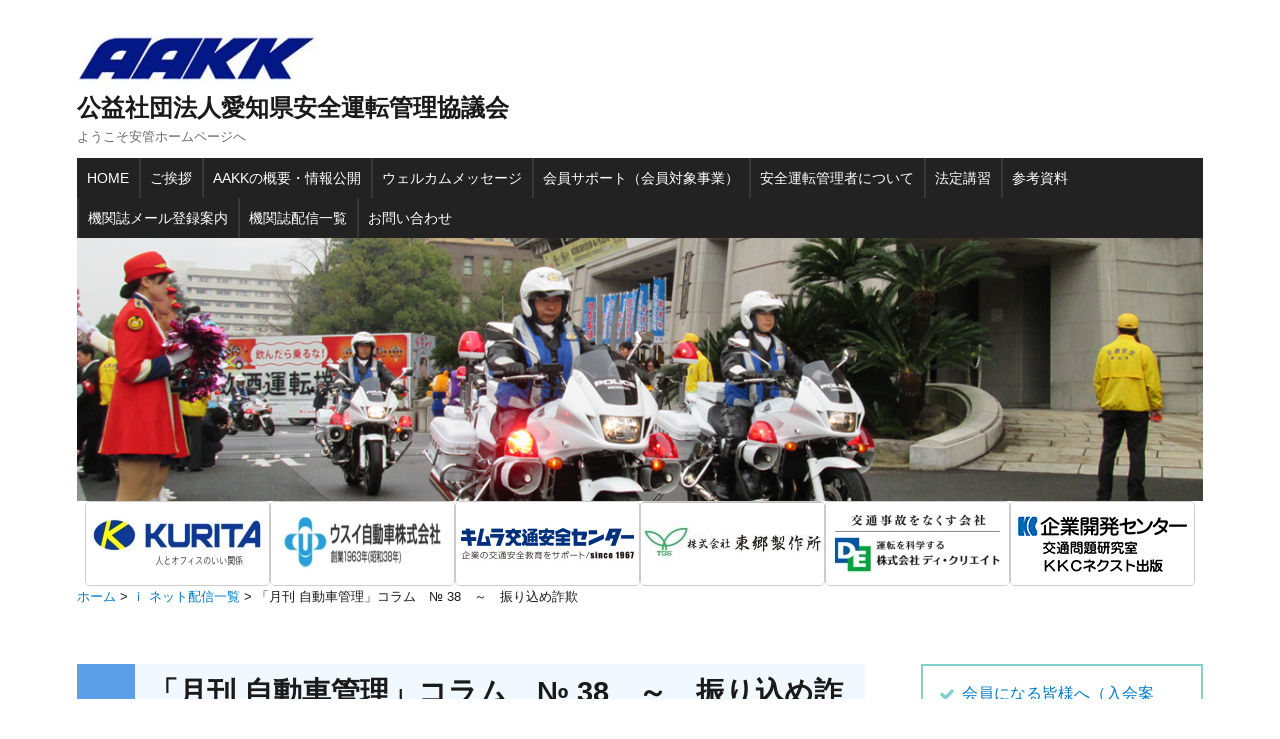

--- FILE ---
content_type: text/html; charset=UTF-8
request_url: https://www.1972-aakk.jp/archives/inet/%E3%80%8C%E6%9C%88%E5%88%8A-%E8%87%AA%E5%8B%95%E8%BB%8A%E7%AE%A1%E7%90%86%E3%80%8D%E3%82%B3%E3%83%A9%E3%83%A0%E3%80%80%E2%84%96-38
body_size: 9591
content:
<!DOCTYPE html>
<html lang="ja" class="no-js">
<head>
	<meta charset="UTF-8">
	<meta name="viewport" content="width=device-width, initial-scale=1">
	<link rel="profile" href="https://gmpg.org/xfn/11">
		<script>(function(html){html.className = html.className.replace(/\bno-js\b/,'js')})(document.documentElement);</script>
<title>「月刊 自動車管理」コラム　№ 38　～　振り込め詐欺 &#8211; 公益社団法人愛知県安全運転管理協議会</title>
<meta name='robots' content='max-image-preview:large' />
	<style>img:is([sizes="auto" i], [sizes^="auto," i]) { contain-intrinsic-size: 3000px 1500px }</style>
	<link rel='dns-prefetch' href='//fonts.googleapis.com' />
<link rel="alternate" type="application/rss+xml" title="公益社団法人愛知県安全運転管理協議会 &raquo; フィード" href="https://www.1972-aakk.jp/feed" />
<link rel="alternate" type="application/rss+xml" title="公益社団法人愛知県安全運転管理協議会 &raquo; コメントフィード" href="https://www.1972-aakk.jp/comments/feed" />
<script type="text/javascript">
/* <![CDATA[ */
window._wpemojiSettings = {"baseUrl":"https:\/\/s.w.org\/images\/core\/emoji\/15.0.3\/72x72\/","ext":".png","svgUrl":"https:\/\/s.w.org\/images\/core\/emoji\/15.0.3\/svg\/","svgExt":".svg","source":{"concatemoji":"https:\/\/www.1972-aakk.jp\/wp-includes\/js\/wp-emoji-release.min.js?ver=6.7.4"}};
/*! This file is auto-generated */
!function(i,n){var o,s,e;function c(e){try{var t={supportTests:e,timestamp:(new Date).valueOf()};sessionStorage.setItem(o,JSON.stringify(t))}catch(e){}}function p(e,t,n){e.clearRect(0,0,e.canvas.width,e.canvas.height),e.fillText(t,0,0);var t=new Uint32Array(e.getImageData(0,0,e.canvas.width,e.canvas.height).data),r=(e.clearRect(0,0,e.canvas.width,e.canvas.height),e.fillText(n,0,0),new Uint32Array(e.getImageData(0,0,e.canvas.width,e.canvas.height).data));return t.every(function(e,t){return e===r[t]})}function u(e,t,n){switch(t){case"flag":return n(e,"\ud83c\udff3\ufe0f\u200d\u26a7\ufe0f","\ud83c\udff3\ufe0f\u200b\u26a7\ufe0f")?!1:!n(e,"\ud83c\uddfa\ud83c\uddf3","\ud83c\uddfa\u200b\ud83c\uddf3")&&!n(e,"\ud83c\udff4\udb40\udc67\udb40\udc62\udb40\udc65\udb40\udc6e\udb40\udc67\udb40\udc7f","\ud83c\udff4\u200b\udb40\udc67\u200b\udb40\udc62\u200b\udb40\udc65\u200b\udb40\udc6e\u200b\udb40\udc67\u200b\udb40\udc7f");case"emoji":return!n(e,"\ud83d\udc26\u200d\u2b1b","\ud83d\udc26\u200b\u2b1b")}return!1}function f(e,t,n){var r="undefined"!=typeof WorkerGlobalScope&&self instanceof WorkerGlobalScope?new OffscreenCanvas(300,150):i.createElement("canvas"),a=r.getContext("2d",{willReadFrequently:!0}),o=(a.textBaseline="top",a.font="600 32px Arial",{});return e.forEach(function(e){o[e]=t(a,e,n)}),o}function t(e){var t=i.createElement("script");t.src=e,t.defer=!0,i.head.appendChild(t)}"undefined"!=typeof Promise&&(o="wpEmojiSettingsSupports",s=["flag","emoji"],n.supports={everything:!0,everythingExceptFlag:!0},e=new Promise(function(e){i.addEventListener("DOMContentLoaded",e,{once:!0})}),new Promise(function(t){var n=function(){try{var e=JSON.parse(sessionStorage.getItem(o));if("object"==typeof e&&"number"==typeof e.timestamp&&(new Date).valueOf()<e.timestamp+604800&&"object"==typeof e.supportTests)return e.supportTests}catch(e){}return null}();if(!n){if("undefined"!=typeof Worker&&"undefined"!=typeof OffscreenCanvas&&"undefined"!=typeof URL&&URL.createObjectURL&&"undefined"!=typeof Blob)try{var e="postMessage("+f.toString()+"("+[JSON.stringify(s),u.toString(),p.toString()].join(",")+"));",r=new Blob([e],{type:"text/javascript"}),a=new Worker(URL.createObjectURL(r),{name:"wpTestEmojiSupports"});return void(a.onmessage=function(e){c(n=e.data),a.terminate(),t(n)})}catch(e){}c(n=f(s,u,p))}t(n)}).then(function(e){for(var t in e)n.supports[t]=e[t],n.supports.everything=n.supports.everything&&n.supports[t],"flag"!==t&&(n.supports.everythingExceptFlag=n.supports.everythingExceptFlag&&n.supports[t]);n.supports.everythingExceptFlag=n.supports.everythingExceptFlag&&!n.supports.flag,n.DOMReady=!1,n.readyCallback=function(){n.DOMReady=!0}}).then(function(){return e}).then(function(){var e;n.supports.everything||(n.readyCallback(),(e=n.source||{}).concatemoji?t(e.concatemoji):e.wpemoji&&e.twemoji&&(t(e.twemoji),t(e.wpemoji)))}))}((window,document),window._wpemojiSettings);
/* ]]> */
</script>
<style id='wp-emoji-styles-inline-css' type='text/css'>

	img.wp-smiley, img.emoji {
		display: inline !important;
		border: none !important;
		box-shadow: none !important;
		height: 1em !important;
		width: 1em !important;
		margin: 0 0.07em !important;
		vertical-align: -0.1em !important;
		background: none !important;
		padding: 0 !important;
	}
</style>
<link rel='stylesheet' id='wp-block-library-css' href='https://www.1972-aakk.jp/wp-includes/css/dist/block-library/style.min.css?ver=6.7.4' type='text/css' media='all' />
<style id='classic-theme-styles-inline-css' type='text/css'>
/*! This file is auto-generated */
.wp-block-button__link{color:#fff;background-color:#32373c;border-radius:9999px;box-shadow:none;text-decoration:none;padding:calc(.667em + 2px) calc(1.333em + 2px);font-size:1.125em}.wp-block-file__button{background:#32373c;color:#fff;text-decoration:none}
</style>
<style id='global-styles-inline-css' type='text/css'>
:root{--wp--preset--aspect-ratio--square: 1;--wp--preset--aspect-ratio--4-3: 4/3;--wp--preset--aspect-ratio--3-4: 3/4;--wp--preset--aspect-ratio--3-2: 3/2;--wp--preset--aspect-ratio--2-3: 2/3;--wp--preset--aspect-ratio--16-9: 16/9;--wp--preset--aspect-ratio--9-16: 9/16;--wp--preset--color--black: #000000;--wp--preset--color--cyan-bluish-gray: #abb8c3;--wp--preset--color--white: #ffffff;--wp--preset--color--pale-pink: #f78da7;--wp--preset--color--vivid-red: #cf2e2e;--wp--preset--color--luminous-vivid-orange: #ff6900;--wp--preset--color--luminous-vivid-amber: #fcb900;--wp--preset--color--light-green-cyan: #7bdcb5;--wp--preset--color--vivid-green-cyan: #00d084;--wp--preset--color--pale-cyan-blue: #8ed1fc;--wp--preset--color--vivid-cyan-blue: #0693e3;--wp--preset--color--vivid-purple: #9b51e0;--wp--preset--gradient--vivid-cyan-blue-to-vivid-purple: linear-gradient(135deg,rgba(6,147,227,1) 0%,rgb(155,81,224) 100%);--wp--preset--gradient--light-green-cyan-to-vivid-green-cyan: linear-gradient(135deg,rgb(122,220,180) 0%,rgb(0,208,130) 100%);--wp--preset--gradient--luminous-vivid-amber-to-luminous-vivid-orange: linear-gradient(135deg,rgba(252,185,0,1) 0%,rgba(255,105,0,1) 100%);--wp--preset--gradient--luminous-vivid-orange-to-vivid-red: linear-gradient(135deg,rgba(255,105,0,1) 0%,rgb(207,46,46) 100%);--wp--preset--gradient--very-light-gray-to-cyan-bluish-gray: linear-gradient(135deg,rgb(238,238,238) 0%,rgb(169,184,195) 100%);--wp--preset--gradient--cool-to-warm-spectrum: linear-gradient(135deg,rgb(74,234,220) 0%,rgb(151,120,209) 20%,rgb(207,42,186) 40%,rgb(238,44,130) 60%,rgb(251,105,98) 80%,rgb(254,248,76) 100%);--wp--preset--gradient--blush-light-purple: linear-gradient(135deg,rgb(255,206,236) 0%,rgb(152,150,240) 100%);--wp--preset--gradient--blush-bordeaux: linear-gradient(135deg,rgb(254,205,165) 0%,rgb(254,45,45) 50%,rgb(107,0,62) 100%);--wp--preset--gradient--luminous-dusk: linear-gradient(135deg,rgb(255,203,112) 0%,rgb(199,81,192) 50%,rgb(65,88,208) 100%);--wp--preset--gradient--pale-ocean: linear-gradient(135deg,rgb(255,245,203) 0%,rgb(182,227,212) 50%,rgb(51,167,181) 100%);--wp--preset--gradient--electric-grass: linear-gradient(135deg,rgb(202,248,128) 0%,rgb(113,206,126) 100%);--wp--preset--gradient--midnight: linear-gradient(135deg,rgb(2,3,129) 0%,rgb(40,116,252) 100%);--wp--preset--font-size--small: 13px;--wp--preset--font-size--medium: 20px;--wp--preset--font-size--large: 36px;--wp--preset--font-size--x-large: 42px;--wp--preset--spacing--20: 0.44rem;--wp--preset--spacing--30: 0.67rem;--wp--preset--spacing--40: 1rem;--wp--preset--spacing--50: 1.5rem;--wp--preset--spacing--60: 2.25rem;--wp--preset--spacing--70: 3.38rem;--wp--preset--spacing--80: 5.06rem;--wp--preset--shadow--natural: 6px 6px 9px rgba(0, 0, 0, 0.2);--wp--preset--shadow--deep: 12px 12px 50px rgba(0, 0, 0, 0.4);--wp--preset--shadow--sharp: 6px 6px 0px rgba(0, 0, 0, 0.2);--wp--preset--shadow--outlined: 6px 6px 0px -3px rgba(255, 255, 255, 1), 6px 6px rgba(0, 0, 0, 1);--wp--preset--shadow--crisp: 6px 6px 0px rgba(0, 0, 0, 1);}:where(.is-layout-flex){gap: 0.5em;}:where(.is-layout-grid){gap: 0.5em;}body .is-layout-flex{display: flex;}.is-layout-flex{flex-wrap: wrap;align-items: center;}.is-layout-flex > :is(*, div){margin: 0;}body .is-layout-grid{display: grid;}.is-layout-grid > :is(*, div){margin: 0;}:where(.wp-block-columns.is-layout-flex){gap: 2em;}:where(.wp-block-columns.is-layout-grid){gap: 2em;}:where(.wp-block-post-template.is-layout-flex){gap: 1.25em;}:where(.wp-block-post-template.is-layout-grid){gap: 1.25em;}.has-black-color{color: var(--wp--preset--color--black) !important;}.has-cyan-bluish-gray-color{color: var(--wp--preset--color--cyan-bluish-gray) !important;}.has-white-color{color: var(--wp--preset--color--white) !important;}.has-pale-pink-color{color: var(--wp--preset--color--pale-pink) !important;}.has-vivid-red-color{color: var(--wp--preset--color--vivid-red) !important;}.has-luminous-vivid-orange-color{color: var(--wp--preset--color--luminous-vivid-orange) !important;}.has-luminous-vivid-amber-color{color: var(--wp--preset--color--luminous-vivid-amber) !important;}.has-light-green-cyan-color{color: var(--wp--preset--color--light-green-cyan) !important;}.has-vivid-green-cyan-color{color: var(--wp--preset--color--vivid-green-cyan) !important;}.has-pale-cyan-blue-color{color: var(--wp--preset--color--pale-cyan-blue) !important;}.has-vivid-cyan-blue-color{color: var(--wp--preset--color--vivid-cyan-blue) !important;}.has-vivid-purple-color{color: var(--wp--preset--color--vivid-purple) !important;}.has-black-background-color{background-color: var(--wp--preset--color--black) !important;}.has-cyan-bluish-gray-background-color{background-color: var(--wp--preset--color--cyan-bluish-gray) !important;}.has-white-background-color{background-color: var(--wp--preset--color--white) !important;}.has-pale-pink-background-color{background-color: var(--wp--preset--color--pale-pink) !important;}.has-vivid-red-background-color{background-color: var(--wp--preset--color--vivid-red) !important;}.has-luminous-vivid-orange-background-color{background-color: var(--wp--preset--color--luminous-vivid-orange) !important;}.has-luminous-vivid-amber-background-color{background-color: var(--wp--preset--color--luminous-vivid-amber) !important;}.has-light-green-cyan-background-color{background-color: var(--wp--preset--color--light-green-cyan) !important;}.has-vivid-green-cyan-background-color{background-color: var(--wp--preset--color--vivid-green-cyan) !important;}.has-pale-cyan-blue-background-color{background-color: var(--wp--preset--color--pale-cyan-blue) !important;}.has-vivid-cyan-blue-background-color{background-color: var(--wp--preset--color--vivid-cyan-blue) !important;}.has-vivid-purple-background-color{background-color: var(--wp--preset--color--vivid-purple) !important;}.has-black-border-color{border-color: var(--wp--preset--color--black) !important;}.has-cyan-bluish-gray-border-color{border-color: var(--wp--preset--color--cyan-bluish-gray) !important;}.has-white-border-color{border-color: var(--wp--preset--color--white) !important;}.has-pale-pink-border-color{border-color: var(--wp--preset--color--pale-pink) !important;}.has-vivid-red-border-color{border-color: var(--wp--preset--color--vivid-red) !important;}.has-luminous-vivid-orange-border-color{border-color: var(--wp--preset--color--luminous-vivid-orange) !important;}.has-luminous-vivid-amber-border-color{border-color: var(--wp--preset--color--luminous-vivid-amber) !important;}.has-light-green-cyan-border-color{border-color: var(--wp--preset--color--light-green-cyan) !important;}.has-vivid-green-cyan-border-color{border-color: var(--wp--preset--color--vivid-green-cyan) !important;}.has-pale-cyan-blue-border-color{border-color: var(--wp--preset--color--pale-cyan-blue) !important;}.has-vivid-cyan-blue-border-color{border-color: var(--wp--preset--color--vivid-cyan-blue) !important;}.has-vivid-purple-border-color{border-color: var(--wp--preset--color--vivid-purple) !important;}.has-vivid-cyan-blue-to-vivid-purple-gradient-background{background: var(--wp--preset--gradient--vivid-cyan-blue-to-vivid-purple) !important;}.has-light-green-cyan-to-vivid-green-cyan-gradient-background{background: var(--wp--preset--gradient--light-green-cyan-to-vivid-green-cyan) !important;}.has-luminous-vivid-amber-to-luminous-vivid-orange-gradient-background{background: var(--wp--preset--gradient--luminous-vivid-amber-to-luminous-vivid-orange) !important;}.has-luminous-vivid-orange-to-vivid-red-gradient-background{background: var(--wp--preset--gradient--luminous-vivid-orange-to-vivid-red) !important;}.has-very-light-gray-to-cyan-bluish-gray-gradient-background{background: var(--wp--preset--gradient--very-light-gray-to-cyan-bluish-gray) !important;}.has-cool-to-warm-spectrum-gradient-background{background: var(--wp--preset--gradient--cool-to-warm-spectrum) !important;}.has-blush-light-purple-gradient-background{background: var(--wp--preset--gradient--blush-light-purple) !important;}.has-blush-bordeaux-gradient-background{background: var(--wp--preset--gradient--blush-bordeaux) !important;}.has-luminous-dusk-gradient-background{background: var(--wp--preset--gradient--luminous-dusk) !important;}.has-pale-ocean-gradient-background{background: var(--wp--preset--gradient--pale-ocean) !important;}.has-electric-grass-gradient-background{background: var(--wp--preset--gradient--electric-grass) !important;}.has-midnight-gradient-background{background: var(--wp--preset--gradient--midnight) !important;}.has-small-font-size{font-size: var(--wp--preset--font-size--small) !important;}.has-medium-font-size{font-size: var(--wp--preset--font-size--medium) !important;}.has-large-font-size{font-size: var(--wp--preset--font-size--large) !important;}.has-x-large-font-size{font-size: var(--wp--preset--font-size--x-large) !important;}
:where(.wp-block-post-template.is-layout-flex){gap: 1.25em;}:where(.wp-block-post-template.is-layout-grid){gap: 1.25em;}
:where(.wp-block-columns.is-layout-flex){gap: 2em;}:where(.wp-block-columns.is-layout-grid){gap: 2em;}
:root :where(.wp-block-pullquote){font-size: 1.5em;line-height: 1.6;}
</style>
<link rel='stylesheet' id='contact-form-7-css' href='https://www.1972-aakk.jp/wp-content/plugins/contact-form-7/includes/css/styles.css?ver=5.4.1' type='text/css' media='all' />
<link rel='stylesheet' id='megamenu-css' href='https://www.1972-aakk.jp/wp-content/uploads/maxmegamenu/style.css?ver=796f37' type='text/css' media='all' />
<link rel='stylesheet' id='dashicons-css' href='https://www.1972-aakk.jp/wp-includes/css/dashicons.min.css?ver=6.7.4' type='text/css' media='all' />
<link rel='stylesheet' id='twentysixteen-fonts-css' href='https://fonts.googleapis.com/css?family=Merriweather%3A400%2C700%2C900%2C400italic%2C700italic%2C900italic%7CMontserrat%3A400%2C700%7CInconsolata%3A400&#038;subset=latin%2Clatin-ext' type='text/css' media='all' />
<link rel='stylesheet' id='genericons-css' href='https://www.1972-aakk.jp/wp-content/themes/aakk/genericons/genericons.css?ver=3.4.1' type='text/css' media='all' />
<link rel='stylesheet' id='twentysixteen-style-css' href='https://www.1972-aakk.jp/wp-content/themes/aakk/style.css?ver=6.7.4' type='text/css' media='all' />
<!--[if lt IE 10]>
<link rel='stylesheet' id='twentysixteen-ie-css' href='https://www.1972-aakk.jp/wp-content/themes/aakk/css/ie.css?ver=20160816' type='text/css' media='all' />
<![endif]-->
<!--[if lt IE 9]>
<link rel='stylesheet' id='twentysixteen-ie8-css' href='https://www.1972-aakk.jp/wp-content/themes/aakk/css/ie8.css?ver=20160816' type='text/css' media='all' />
<![endif]-->
<!--[if lt IE 8]>
<link rel='stylesheet' id='twentysixteen-ie7-css' href='https://www.1972-aakk.jp/wp-content/themes/aakk/css/ie7.css?ver=20160816' type='text/css' media='all' />
<![endif]-->
<script type="text/javascript" src="https://www.1972-aakk.jp/wp-includes/js/jquery/jquery.min.js?ver=3.7.1" id="jquery-core-js"></script>
<script type="text/javascript" src="https://www.1972-aakk.jp/wp-includes/js/jquery/jquery-migrate.min.js?ver=3.4.1" id="jquery-migrate-js"></script>
<!--[if lt IE 9]>
<script type="text/javascript" src="https://www.1972-aakk.jp/wp-content/themes/aakk/js/html5.js?ver=3.7.3" id="twentysixteen-html5-js"></script>
<![endif]-->
<link rel="https://api.w.org/" href="https://www.1972-aakk.jp/wp-json/" /><link rel="EditURI" type="application/rsd+xml" title="RSD" href="https://www.1972-aakk.jp/xmlrpc.php?rsd" />
<meta name="generator" content="WordPress 6.7.4" />
<link rel="canonical" href="https://www.1972-aakk.jp/archives/inet/%e3%80%8c%e6%9c%88%e5%88%8a-%e8%87%aa%e5%8b%95%e8%bb%8a%e7%ae%a1%e7%90%86%e3%80%8d%e3%82%b3%e3%83%a9%e3%83%a0%e3%80%80%e2%84%96-38" />
<link rel='shortlink' href='https://www.1972-aakk.jp/?p=4633' />
<link rel="alternate" title="oEmbed (JSON)" type="application/json+oembed" href="https://www.1972-aakk.jp/wp-json/oembed/1.0/embed?url=https%3A%2F%2Fwww.1972-aakk.jp%2Farchives%2Finet%2F%25e3%2580%258c%25e6%259c%2588%25e5%2588%258a-%25e8%2587%25aa%25e5%258b%2595%25e8%25bb%258a%25e7%25ae%25a1%25e7%2590%2586%25e3%2580%258d%25e3%2582%25b3%25e3%2583%25a9%25e3%2583%25a0%25e3%2580%2580%25e2%2584%2596-38" />
<link rel="alternate" title="oEmbed (XML)" type="text/xml+oembed" href="https://www.1972-aakk.jp/wp-json/oembed/1.0/embed?url=https%3A%2F%2Fwww.1972-aakk.jp%2Farchives%2Finet%2F%25e3%2580%258c%25e6%259c%2588%25e5%2588%258a-%25e8%2587%25aa%25e5%258b%2595%25e8%25bb%258a%25e7%25ae%25a1%25e7%2590%2586%25e3%2580%258d%25e3%2582%25b3%25e3%2583%25a9%25e3%2583%25a0%25e3%2580%2580%25e2%2584%2596-38&#038;format=xml" />
<style type="text/css" id="custom-background-css">
body.custom-background { background-color: #ffffff; }
</style>
	<link rel="icon" href="https://www.1972-aakk.jp/wp-content/uploads/2021/06/cropped-aakk3-32x32.png" sizes="32x32" />
<link rel="icon" href="https://www.1972-aakk.jp/wp-content/uploads/2021/06/cropped-aakk3-192x192.png" sizes="192x192" />
<link rel="apple-touch-icon" href="https://www.1972-aakk.jp/wp-content/uploads/2021/06/cropped-aakk3-180x180.png" />
<meta name="msapplication-TileImage" content="https://www.1972-aakk.jp/wp-content/uploads/2021/06/cropped-aakk3-270x270.png" />
<style type="text/css">/** Mega Menu CSS: fs **/</style>

<!-- Piwik -->
<!--script type="text/javascript">
  var _paq = _paq || [];
  _paq.push(["setDomains", ["*.1972-aakk.jp"]]);
  _paq.push(['trackPageView']);
  _paq.push(['enableLinkTracking']);
  (function() {
    var u="//tcp-analytics.tcp-net.ad.jp/tcp-analytics/";
    _paq.push(['setTrackerUrl', u+'piwik.php']);
    _paq.push(['setSiteId', '41']);
    var d=document, g=d.createElement('script'), s=d.getElementsByTagName('script')[0];
    g.type='text/javascript'; g.async=true; g.defer=true; g.src=u+'piwik.js'; s.parentNode.insertBefore(g,s);
  })();
</script>
<noscript><p><img src="//tcp-analytics.tcp-net.ad.jp/tcp-analytics/piwik.php?idsite=41" style="border:0;" alt="" /></p></noscript-->
<!-- End Piwik Code -->
</head>

<body data-rsssl=1 class="inet-template-default single single-inet postid-4633 custom-background wp-custom-logo mega-menu-primary">
<div id="page" class="site">
	<div class="site-inner">
		<a class="skip-link screen-reader-text" href="#content">コンテンツへスキップ</a>

		<header id="masthead" class="site-header" role="banner">
			<div class="site-header-main">
				<div class="site-branding">
					<a href="https://www.1972-aakk.jp/" class="custom-logo-link" rel="home"><img width="240" height="46" src="https://www.1972-aakk.jp/wp-content/uploads/2017/05/cropped-aakk_logo_s.jpg" class="custom-logo" alt="公益社団法人愛知県安全運転管理協議会" decoding="async" /></a>
											<p class="site-title"><a href="https://www.1972-aakk.jp/" rel="home">公益社団法人愛知県安全運転管理協議会</a></p>
											<p class="site-description">ようこそ安管ホームページへ</p>
									</div><!-- .site-branding -->

									<button id="menu-toggle" class="menu-toggle">メニュー</button>

					<div id="site-header-menu" class="site-header-menu">
													<nav id="site-navigation" class="main-navigation" role="navigation" aria-label="メインメニュー">
								<div id="mega-menu-wrap-primary" class="mega-menu-wrap"><div class="mega-menu-toggle"><div class="mega-toggle-blocks-left"></div><div class="mega-toggle-blocks-center"></div><div class="mega-toggle-blocks-right"><div class='mega-toggle-block mega-menu-toggle-block mega-toggle-block-1' id='mega-toggle-block-1' tabindex='0'><span class='mega-toggle-label' role='button' aria-expanded='false'><span class='mega-toggle-label-closed'>MENU</span><span class='mega-toggle-label-open'>MENU</span></span></div></div></div><ul id="mega-menu-primary" class="mega-menu max-mega-menu mega-menu-horizontal mega-no-js" data-event="hover_intent" data-effect="fade_up" data-effect-speed="200" data-effect-mobile="disabled" data-effect-speed-mobile="0" data-mobile-force-width="false" data-second-click="go" data-document-click="collapse" data-vertical-behaviour="standard" data-breakpoint="600" data-unbind="true" data-mobile-state="collapse_all" data-mobile-direction="vertical" data-hover-intent-timeout="300" data-hover-intent-interval="100"><li class='mega-menu-item mega-menu-item-type-custom mega-menu-item-object-custom mega-menu-item-home mega-align-bottom-left mega-menu-flyout mega-menu-item-444' id='mega-menu-item-444'><a class="mega-menu-link" href="https://www.1972-aakk.jp/" tabindex="0">HOME</a></li><li class='mega-menu-item mega-menu-item-type-post_type mega-menu-item-object-page mega-align-bottom-left mega-menu-flyout mega-menu-item-692' id='mega-menu-item-692'><a class="mega-menu-link" href="https://www.1972-aakk.jp/%e3%81%94%e6%8c%a8%e6%8b%b6-2" tabindex="0">ご挨拶</a></li><li class='mega-menu-item mega-menu-item-type-post_type mega-menu-item-object-page mega-align-bottom-left mega-menu-flyout mega-menu-item-472' id='mega-menu-item-472'><a class="mega-menu-link" href="https://www.1972-aakk.jp/aakk%e3%81%ae%e6%a6%82%e8%a6%81%e3%83%bb%e6%83%85%e5%a0%b1%e5%85%ac%e9%96%8b" tabindex="0">AAKKの概要・情報公開</a></li><li class='mega-menu-item mega-menu-item-type-post_type mega-menu-item-object-page mega-align-bottom-left mega-menu-flyout mega-menu-item-27' id='mega-menu-item-27'><a class="mega-menu-link" href="https://www.1972-aakk.jp/%e3%82%a6%e3%82%a7%e3%83%ab%e3%82%ab%e3%83%a0%e3%83%a1%e3%83%83%e3%82%bb%e3%83%bc%e3%82%b8" tabindex="0">ウェルカムメッセージ</a></li><li class='mega-menu-item mega-menu-item-type-post_type mega-menu-item-object-page mega-align-bottom-left mega-menu-flyout mega-menu-item-26' id='mega-menu-item-26'><a class="mega-menu-link" href="https://www.1972-aakk.jp/%e4%bc%9a%e5%93%a1%e3%82%b5%e3%83%9d%e3%83%bc%e3%83%88" tabindex="0">会員サポート（会員対象事業）</a></li><li class='mega-menu-item mega-menu-item-type-post_type mega-menu-item-object-page mega-align-bottom-left mega-menu-flyout mega-menu-item-25' id='mega-menu-item-25'><a class="mega-menu-link" href="https://www.1972-aakk.jp/%e5%ae%89%e5%85%a8%e9%81%8b%e8%bb%a2%e7%ae%a1%e7%90%86%e8%80%85%e3%81%ab%e3%81%a4%e3%81%84%e3%81%a6" tabindex="0">安全運転管理者について</a></li><li class='mega-menu-item mega-menu-item-type-post_type mega-menu-item-object-page mega-align-bottom-left mega-menu-flyout mega-menu-item-24' id='mega-menu-item-24'><a class="mega-menu-link" href="https://www.1972-aakk.jp/%e6%b3%95%e5%ae%9a%e8%ac%9b%e7%bf%92" tabindex="0">法定講習</a></li><li class='mega-menu-item mega-menu-item-type-post_type mega-menu-item-object-page mega-align-bottom-left mega-menu-flyout mega-menu-item-445' id='mega-menu-item-445'><a class="mega-menu-link" href="https://www.1972-aakk.jp/%e3%81%8a%e7%9f%a5%e3%82%89%e3%81%9b" tabindex="0">参考資料</a></li><li class='mega-menu-item mega-menu-item-type-post_type mega-menu-item-object-page mega-align-bottom-left mega-menu-flyout mega-menu-item-5754' id='mega-menu-item-5754'><a class="mega-menu-link" href="https://www.1972-aakk.jp/ands" tabindex="0">機関誌メール登録案内</a></li><li class='mega-menu-item mega-menu-item-type-post_type mega-menu-item-object-page mega-align-bottom-left mega-menu-flyout mega-menu-item-6125' id='mega-menu-item-6125'><a class="mega-menu-link" href="https://www.1972-aakk.jp/kikanshi" tabindex="0">機関誌配信一覧</a></li><li class='mega-menu-item mega-menu-item-type-post_type mega-menu-item-object-page mega-align-bottom-left mega-menu-flyout mega-menu-item-473' id='mega-menu-item-473'><a class="mega-menu-link" href="https://www.1972-aakk.jp/toiawase" tabindex="0">お問い合わせ</a></li></ul></div>							</nav><!-- .main-navigation -->
						
											</div><!-- .site-header-menu -->
							</div><!-- .site-header-main -->

			<!-- スライダー topページのみ-->

											<div class="header-image">
					<a href="https://www.1972-aakk.jp/" rel="home">
						<img src="https://www.1972-aakk.jp/wp-content/uploads/2017/05/cropped-top_1.png" srcset="https://www.1972-aakk.jp/wp-content/uploads/2017/05/cropped-top_1-300x70.png 300w, https://www.1972-aakk.jp/wp-content/uploads/2017/05/cropped-top_1-768x179.png 768w, https://www.1972-aakk.jp/wp-content/uploads/2017/05/cropped-top_1-1024x239.png 1024w, https://www.1972-aakk.jp/wp-content/uploads/2017/05/cropped-top_1.png 1200w" sizes="(max-width: 709px) 85vw, (max-width: 909px) 81vw, (max-width: 1362px) 88vw, 1200px" width="1200" height="280" alt="公益社団法人愛知県安全運転管理協議会">
					</a>


						
			<div class="banner-area">
			    			            <a href="https://www.kuritashokai.co.jp/" target="_blank">
			                <img src="https://www.1972-aakk.jp/wp-content/uploads/2025/07/6d74f291eb991afcc2800bccfce6735f.jpg" alt="栗田商会">
			            </a>
			        			            <a href="https://www.usuijidosha.com/" target="_blank">
			                <img src="https://www.1972-aakk.jp/wp-content/uploads/2025/07/f44f07782f178505dad82e19d117bf3f.jpg" alt="ウスイ自動車">
			            </a>
			        			            <a href="https://kimura-anzen.jp/" target="_blank">
			                <img src="https://www.1972-aakk.jp/wp-content/uploads/2025/08/67105c9049fbf9a765ff2e2914d19fcf.jpg" alt="キムラ交通安全センター">
			            </a>
			        			            <a href="https://www.togoh.co.jp/" target="_blank">
			                <img src="https://www.1972-aakk.jp/wp-content/uploads/2025/09/a19b404b60f3e8230dd8c27bf436cfe8.jpg" alt="東郷製作所">
			            </a>
			        			            <a href="https://www.de-create.com/" target="_blank">
			                <img src="https://www.1972-aakk.jp/wp-content/uploads/2025/09/98eb2b4e1623e56d2e758ea8fd2ab44c.jpg" alt="ディ・クリエイト">
			            </a>
			        			            <a href="https://www.kigyo-kc.co.jp/" target="_blank">
			                <img src="https://www.1972-aakk.jp/wp-content/uploads/2025/09/60b439ab326f9ac1916b598355607604.jpg" alt="企業開発">
			            </a>
			        			</div>

		</div><!-- .header-image -->

				<!-- パンくずリスト -->
  	<div class="breadcrumbs">
          <!-- Breadcrumb NavXT 7.4.1 -->
<span property="itemListElement" typeof="ListItem"><a property="item" typeof="WebPage" title="公益社団法人愛知県安全運転管理協議会へ移動" href="https://www.1972-aakk.jp" class="home"><span property="name">ホーム</span></a><meta property="position" content="1"></span> &gt; <span property="itemListElement" typeof="ListItem"><a property="item" typeof="WebPage" title="Go to ｉ ネット配信一覧." href="https://www.1972-aakk.jp/inet" class="inet-root post post-inet" ><span property="name">ｉ ネット配信一覧</span></a><meta property="position" content="2"></span> &gt; <span class="post post-inet current-item">「月刊 自動車管理」コラム　№ 38　～　振り込め詐欺</span>	</div>
	
	<!-- ここまで　--><!-- #breadcrumbs -->

	<link href="https://maxcdn.bootstrapcdn.com/font-awesome/4.7.0/css/font-awesome.min.css" rel="stylesheet" integrity="sha384-wvfXpqpZZVQGK6TAh5PVlGOfQNHSoD2xbE+QkPxCAFlNEevoEH3Sl0sibVcOQVnN" crossorigin="anonymous"><!-- FontAwesome -->


		</header><!-- .site-header -->

		<div id="content" class="site-content">

<div id="primary" class="content-area">
	<main id="main" class="site-main" role="main">
		
<article id="post-4633" class="post-4633 inet type-inet status-publish hentry syubetsu_tag-column-pdf">
	<header class="entry-header">
		<h1 class="entry-title">「月刊 自動車管理」コラム　№ 38　～　振り込め詐欺</h1>	</header><!-- .entry-header -->

	
	
	<div class="entry-content">
			</div><!-- .entry-content -->

	<footer class="entry-footer">
					</footer><!-- .entry-footer -->
</article><!-- #post-## -->

	</main><!-- .site-main -->

	
</div><!-- .content-area -->


	<aside id="secondary" class="sidebar widget-area" role="complementary">
		<section id="nav_menu-2" class="widget widget_nav_menu"><div class="menu-submenu-container"><ul id="menu-submenu" class="menu"><li id="menu-item-203" class="menu-item menu-item-type-post_type menu-item-object-page menu-item-203"><a href="https://www.1972-aakk.jp/%e3%81%93%e3%82%8c%e3%81%8b%e3%82%89%e4%bc%9a%e5%93%a1%e3%81%ab%e3%81%aa%e3%82%8b%e7%9a%86%e6%a7%98%e3%81%b8">会員になる皆様へ（入会案内）</a></li>
<li id="menu-item-3484" class="menu-item menu-item-type-post_type menu-item-object-page menu-item-3484"><a href="https://www.1972-aakk.jp/%e6%b3%95%e5%ae%9a%e8%ac%9b%e7%bf%92">法定講習</a></li>
<li id="menu-item-2144" class="menu-item menu-item-type-post_type menu-item-object-page menu-item-2144"><a href="https://www.1972-aakk.jp/inet">ｉ ネット配信一覧</a></li>
<li id="menu-item-705" class="menu-item menu-item-type-post_type menu-item-object-page menu-item-705"><a href="https://www.1972-aakk.jp/%e7%b4%b9%e4%bb%8b">ｉ ネットのご紹介</a></li>
<li id="menu-item-2143" class="menu-item menu-item-type-custom menu-item-object-custom menu-item-2143"><a href="https://aakk.tcp.jp">ｉ ネットの登録・変更</a></li>
<li id="menu-item-205" class="menu-item menu-item-type-post_type menu-item-object-page menu-item-205"><a href="https://www.1972-aakk.jp/%e4%bc%9a%e5%93%a1%e3%82%b5%e3%83%9d%e3%83%bc%e3%83%88/%e4%ba%a4%e9%80%9a%e5%ae%89%e5%85%a8%e6%95%99%e8%82%b2%e7%94%a8dvd%e3%83%bb%e3%83%93%e3%83%87%e3%82%aa%e3%81%ae%e8%b2%b8%e5%87%ba%e3%81%97">交通安全DVDの貸出</a></li>
<li id="menu-item-1593" class="menu-item menu-item-type-post_type menu-item-object-page menu-item-1593"><a href="https://www.1972-aakk.jp/%e5%ae%89%e5%85%a8%e9%81%8b%e8%bb%a2%e3%83%a2%e3%83%87%e3%83%ab%e4%ba%8b%e6%a5%ad%e6%89%80%e6%b4%bb%e5%8b%95">安全運転管理モデル事業所活動</a></li>
<li id="menu-item-3733" class="menu-item menu-item-type-post_type menu-item-object-page menu-item-3733"><a href="https://www.1972-aakk.jp/jikohassei">安管事業所交通死亡事故発生状況</a></li>
<li id="menu-item-1986" class="menu-item menu-item-type-post_type menu-item-object-page menu-item-1986"><a href="https://www.1972-aakk.jp/column">編集雑記（コラム）</a></li>
<li id="menu-item-704" class="menu-item menu-item-type-post_type menu-item-object-page menu-item-704"><a href="https://www.1972-aakk.jp/%e3%81%8a%e7%9f%a5%e3%82%89%e3%81%9b">参考資料</a></li>
</ul></div></section><section id="search-2" class="widget widget_search">
<form role="search" method="get" class="search-form" action="https://www.1972-aakk.jp/">
	<label>
		<span class="screen-reader-text">検索:</span>
		<input type="search" class="search-field" placeholder="検索 &hellip;" value="" name="s" />
	</label>
	<button type="submit" class="search-submit"><span class="screen-reader-text">検索</span></button>
</form>
</section>	</aside><!-- .sidebar .widget-area -->

		</div><!-- .site-content -->

		<footer id="colophon" class="site-footer" role="contentinfo">
							<nav class="main-navigation" role="navigation" aria-label="フッターメインメニュー">
					<div id="mega-menu-wrap-primary" class="mega-menu-wrap"><div class="mega-menu-toggle"><div class="mega-toggle-blocks-left"></div><div class="mega-toggle-blocks-center"></div><div class="mega-toggle-blocks-right"><div class='mega-toggle-block mega-menu-toggle-block mega-toggle-block-1' id='mega-toggle-block-1' tabindex='0'><span class='mega-toggle-label' role='button' aria-expanded='false'><span class='mega-toggle-label-closed'>MENU</span><span class='mega-toggle-label-open'>MENU</span></span></div></div></div><ul id="mega-menu-primary" class="mega-menu max-mega-menu mega-menu-horizontal mega-no-js" data-event="hover_intent" data-effect="fade_up" data-effect-speed="200" data-effect-mobile="disabled" data-effect-speed-mobile="0" data-mobile-force-width="false" data-second-click="go" data-document-click="collapse" data-vertical-behaviour="standard" data-breakpoint="600" data-unbind="true" data-mobile-state="collapse_all" data-mobile-direction="vertical" data-hover-intent-timeout="300" data-hover-intent-interval="100"><li class='mega-menu-item mega-menu-item-type-custom mega-menu-item-object-custom mega-menu-item-home mega-align-bottom-left mega-menu-flyout mega-menu-item-444' id='mega-menu-item-444'><a class="mega-menu-link" href="https://www.1972-aakk.jp/" tabindex="0">HOME</a></li><li class='mega-menu-item mega-menu-item-type-post_type mega-menu-item-object-page mega-align-bottom-left mega-menu-flyout mega-menu-item-692' id='mega-menu-item-692'><a class="mega-menu-link" href="https://www.1972-aakk.jp/%e3%81%94%e6%8c%a8%e6%8b%b6-2" tabindex="0">ご挨拶</a></li><li class='mega-menu-item mega-menu-item-type-post_type mega-menu-item-object-page mega-align-bottom-left mega-menu-flyout mega-menu-item-472' id='mega-menu-item-472'><a class="mega-menu-link" href="https://www.1972-aakk.jp/aakk%e3%81%ae%e6%a6%82%e8%a6%81%e3%83%bb%e6%83%85%e5%a0%b1%e5%85%ac%e9%96%8b" tabindex="0">AAKKの概要・情報公開</a></li><li class='mega-menu-item mega-menu-item-type-post_type mega-menu-item-object-page mega-align-bottom-left mega-menu-flyout mega-menu-item-27' id='mega-menu-item-27'><a class="mega-menu-link" href="https://www.1972-aakk.jp/%e3%82%a6%e3%82%a7%e3%83%ab%e3%82%ab%e3%83%a0%e3%83%a1%e3%83%83%e3%82%bb%e3%83%bc%e3%82%b8" tabindex="0">ウェルカムメッセージ</a></li><li class='mega-menu-item mega-menu-item-type-post_type mega-menu-item-object-page mega-align-bottom-left mega-menu-flyout mega-menu-item-26' id='mega-menu-item-26'><a class="mega-menu-link" href="https://www.1972-aakk.jp/%e4%bc%9a%e5%93%a1%e3%82%b5%e3%83%9d%e3%83%bc%e3%83%88" tabindex="0">会員サポート（会員対象事業）</a></li><li class='mega-menu-item mega-menu-item-type-post_type mega-menu-item-object-page mega-align-bottom-left mega-menu-flyout mega-menu-item-25' id='mega-menu-item-25'><a class="mega-menu-link" href="https://www.1972-aakk.jp/%e5%ae%89%e5%85%a8%e9%81%8b%e8%bb%a2%e7%ae%a1%e7%90%86%e8%80%85%e3%81%ab%e3%81%a4%e3%81%84%e3%81%a6" tabindex="0">安全運転管理者について</a></li><li class='mega-menu-item mega-menu-item-type-post_type mega-menu-item-object-page mega-align-bottom-left mega-menu-flyout mega-menu-item-24' id='mega-menu-item-24'><a class="mega-menu-link" href="https://www.1972-aakk.jp/%e6%b3%95%e5%ae%9a%e8%ac%9b%e7%bf%92" tabindex="0">法定講習</a></li><li class='mega-menu-item mega-menu-item-type-post_type mega-menu-item-object-page mega-align-bottom-left mega-menu-flyout mega-menu-item-445' id='mega-menu-item-445'><a class="mega-menu-link" href="https://www.1972-aakk.jp/%e3%81%8a%e7%9f%a5%e3%82%89%e3%81%9b" tabindex="0">参考資料</a></li><li class='mega-menu-item mega-menu-item-type-post_type mega-menu-item-object-page mega-align-bottom-left mega-menu-flyout mega-menu-item-5754' id='mega-menu-item-5754'><a class="mega-menu-link" href="https://www.1972-aakk.jp/ands" tabindex="0">機関誌メール登録案内</a></li><li class='mega-menu-item mega-menu-item-type-post_type mega-menu-item-object-page mega-align-bottom-left mega-menu-flyout mega-menu-item-6125' id='mega-menu-item-6125'><a class="mega-menu-link" href="https://www.1972-aakk.jp/kikanshi" tabindex="0">機関誌配信一覧</a></li><li class='mega-menu-item mega-menu-item-type-post_type mega-menu-item-object-page mega-align-bottom-left mega-menu-flyout mega-menu-item-473' id='mega-menu-item-473'><a class="mega-menu-link" href="https://www.1972-aakk.jp/toiawase" tabindex="0">お問い合わせ</a></li></ul></div>				</nav><!-- .main-navigation -->
			
			
			<div class="site-info">
				<span class="site-title">&copy; 1972 - 2026 公益社団法人愛知県安全運転管理協議会 All rights reserved.<a href="https://www.1972-aakk.jp/sitemap">サイトマップ</a> / <a href="https://www.1972-aakk.jp/privacy">AAKKホームページについて</a><br>
				〒466-8566 名古屋市昭和区円上町26-15 愛知県高辻センター2F <br>TEL: 052-883-2110 FAX: 052-883-3100</span> 
			</div><!-- .site-info -->
		</footer><!-- .site-footer -->
	</div><!-- .site-inner -->
</div><!-- .site -->

<script type="text/javascript" src="https://www.1972-aakk.jp/wp-includes/js/dist/vendor/wp-polyfill.min.js?ver=3.15.0" id="wp-polyfill-js"></script>
<script type="text/javascript" id="contact-form-7-js-extra">
/* <![CDATA[ */
var wpcf7 = {"api":{"root":"https:\/\/www.1972-aakk.jp\/wp-json\/","namespace":"contact-form-7\/v1"}};
/* ]]> */
</script>
<script type="text/javascript" src="https://www.1972-aakk.jp/wp-content/plugins/contact-form-7/includes/js/index.js?ver=5.4.1" id="contact-form-7-js"></script>
<script type="text/javascript" src="https://www.1972-aakk.jp/wp-content/themes/aakk/js/skip-link-focus-fix.js?ver=20160816" id="twentysixteen-skip-link-focus-fix-js"></script>
<script type="text/javascript" id="twentysixteen-script-js-extra">
/* <![CDATA[ */
var screenReaderText = {"expand":"\u30b5\u30d6\u30e1\u30cb\u30e5\u30fc\u3092\u5c55\u958b","collapse":"\u30b5\u30d6\u30e1\u30cb\u30e5\u30fc\u3092\u9589\u3058\u308b"};
/* ]]> */
</script>
<script type="text/javascript" src="https://www.1972-aakk.jp/wp-content/themes/aakk/js/functions.js?ver=20160816" id="twentysixteen-script-js"></script>
<script type="text/javascript" src="https://www.1972-aakk.jp/wp-includes/js/hoverIntent.min.js?ver=1.10.2" id="hoverIntent-js"></script>
<script type="text/javascript" src="https://www.1972-aakk.jp/wp-content/plugins/megamenu/js/maxmegamenu.js?ver=3.4.1" id="megamenu-js"></script>
    <script type="text/javascript">
        jQuery(document).ready(function ($) {

            for (let i = 0; i < document.forms.length; ++i) {
                let form = document.forms[i];
				if ($(form).attr("method") != "get") { $(form).append('<input type="hidden" name="PWUjGhdgYQkmaV" value="2qtUeKLTvsiXyO" />'); }
if ($(form).attr("method") != "get") { $(form).append('<input type="hidden" name="X-qrFKTtn" value="WXY.7Kl2@yx" />'); }
            }

            $(document).on('submit', 'form', function () {
				if ($(this).attr("method") != "get") { $(this).append('<input type="hidden" name="PWUjGhdgYQkmaV" value="2qtUeKLTvsiXyO" />'); }
if ($(this).attr("method") != "get") { $(this).append('<input type="hidden" name="X-qrFKTtn" value="WXY.7Kl2@yx" />'); }
                return true;
            });

            jQuery.ajaxSetup({
                beforeSend: function (e, data) {

                    if (data.type !== 'POST') return;

                    if (typeof data.data === 'object' && data.data !== null) {
						data.data.append("PWUjGhdgYQkmaV", "2qtUeKLTvsiXyO");
data.data.append("X-qrFKTtn", "WXY.7Kl2@yx");
                    }
                    else {
                        data.data = data.data + '&PWUjGhdgYQkmaV=2qtUeKLTvsiXyO&X-qrFKTtn=WXY.7Kl2@yx';
                    }
                }
            });

        });
    </script>
	</body>
</html>
